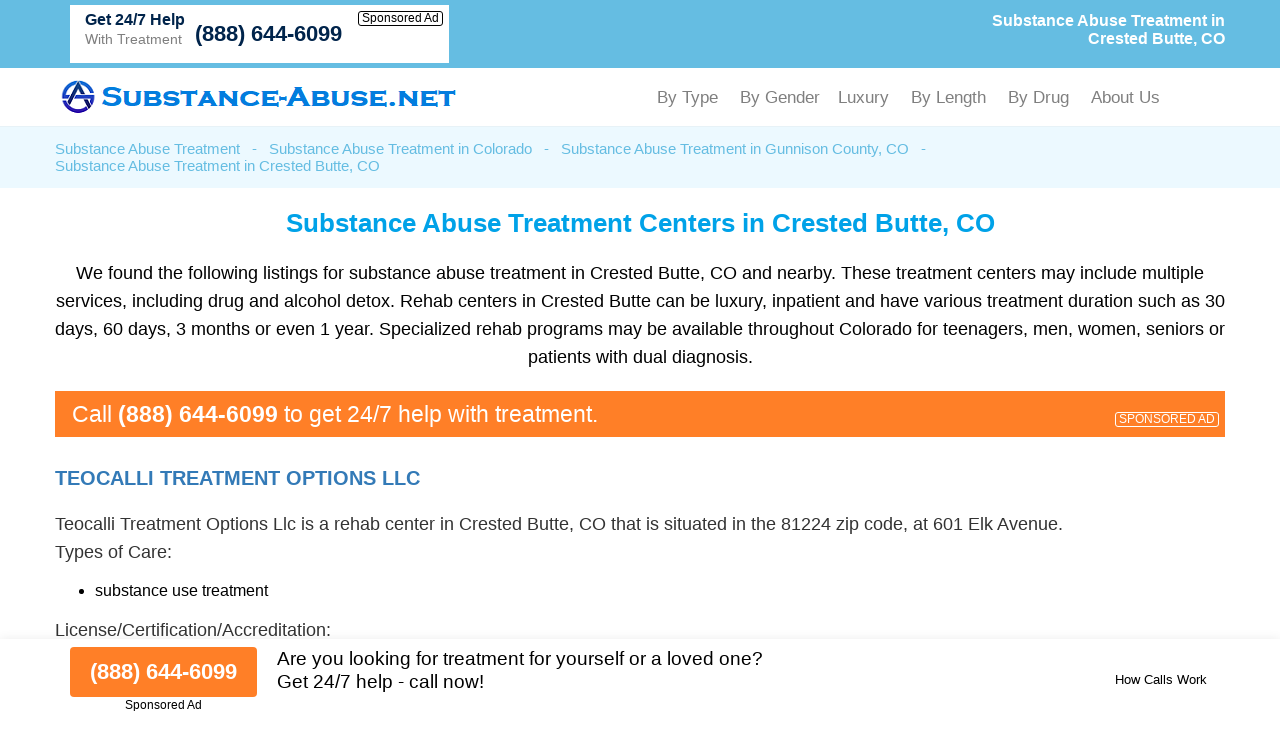

--- FILE ---
content_type: text/html; charset=UTF-8
request_url: https://substance-abuse.net/substance-abuse-treatment/colorado/crested-butte.html
body_size: 44007
content:
<!DOCTYPE html PUBLIC "-//W3C//DTD XHTML 1.0 Transitional//EN" "http://www.w3.org/TR/xhtml1/DTD/xhtml1-transitional.dtd">
<html xmlns="http://www.w3.org/1999/xhtml">
<head>
<title>Substance Abuse Treatment in Crested Butte, CO - (888) 644-6099</title>
<meta http-equiv="Content-Type" content="text/html; charset=utf-8" />

<link href="https://substance-abuse.net/layout/assets/css/main.css" rel="stylesheet" />
<link href="https://substance-abuse.net/layout/assets/css/flexnav.css" rel="stylesheet" type="text/css" />
<meta name="viewport" content="width=device-width, initial-scale=1"/>
<meta http-equiv="content-language" content="en-us" />

<meta name="description" content="Substance abuse treatment in Crested Butte, CO. (888) 644-6099. Best drug and alcohol rehab centers in Crested Butte, Colorado." />	
		
	<meta name="geo.placename" content="Crested Butte, Colorado" />	
	<meta name="geo.region" content="US-CO" />    <script type="text/javascript" src="https://ajax.googleapis.com/ajax/libs/jquery/1.12.4/jquery.min.js"></script>
    <script type="text/javascript" src="https://substance-abuse.net/layout/assets/js/frontend.js"></script>
</head>

<body>
<div class="top_header">
	<div class="container">
    	<div class="topheader_left">
        	<h1>Substance Abuse Treatment in Crested Butte, CO</h1>
        </div>
        <div class="topheader_right">
        	<ul>        	
              
            			 
            <li class="d-flex align-items-end bg-white helpline">
                <div class="support"><h5>Get 24/7 Help</h5><p>With Treatment</p></div>
                <div class="d-flex flex-column align-items-end">
                    <a class="contact_box" href="tel:8886446099">(888) 644-6099</a>
                    <div class="clickmodal text-black">Sponsored Ad</div>
                </div>
            </li>
                                        
            </ul>	
        </div>
    </div>
</div>
<div class="header">
	<div class="container">
		<div class="logo"><a href="https://substance-abuse.net/"><img src="https://substance-abuse.net/logo.png" alt="Substance-Abuse.net" /></a></div>
		<div class="menu_area">
						<div class="menu-button"> 
						<div class="menuicon"><span></span> <span></span> <span></span> </div>
						</div>
						<ul class="flexnav" id="menu" data-breakpoint="800" >                          
						<!--<li class="active"><a href="https://substance-abuse.net/">Substance Abuse Treatment</a></li>-->                  
					   <li>By Type
                        <ul>
						<li><a href="https://substance-abuse.net/substance-abuse-treatment/">Substance Abuse Treatment</a></li>

						<li><a href="https://substance-abuse.net/alcohol-detox-centers/">Alcohol Detox</a></li>

						<li><a href="https://substance-abuse.net/drug-detox-centers/">Drug Detox</a></li>

						<li><a href="https://substance-abuse.net/dual-diagnosis-treatment/">Dual Diagnosis Treatment</a></li>

						<li><a href="https://substance-abuse.net/sober-living/">Sober Living</a></li>


						<li><a href="https://substance-abuse.net/methadone-clinics/">Methadone Clinics</a></li>

						<li><a href="https://substance-abuse.net/suboxone-clinics/">Suboxone Clinics</a></li>

						<li><a href="https://substance-abuse.net/resources/">All Addiction Treatment</a></li>
                        </ul>
                        </li>	
						<li>By Gender
                        <ul>
						<li><a href="https://substance-abuse.net/drug-rehab-for-men/">Drug Rehab for Men</a></li>
						<li><a href="https://substance-abuse.net/drug-rehab-for-women/">Drug Rehab for Women</a></li>
						<li><a href="https://substance-abuse.net/alcohol-rehab-for-men/">Alcohol Rehab for Men</a></li>
						<li><a href="https://substance-abuse.net/alcohol-rehab-for-women/">Alcohol Rehab for Women</a></li>
						<li><a href="https://substance-abuse.net/couples-rehab/">Couples Rehab</a></li>
						<li><a href="https://substance-abuse.net/teen-drug-rehab-alcohol-rehab/">Teen Drug and Alcohol Rehab</a></li>
                        </ul>
						<li>Luxury
                        <ul>
						<li><a href="https://substance-abuse.net/luxury-detox/">Luxury Detox</a></li>
						<li><a href="https://substance-abuse.net/luxury-alcohol-rehab/">Luxury Alcohol Rehab</a></li>
						<li><a href="https://substance-abuse.net/luxury-drug-rehab/">Luxury Drug Rehab</a></li>
						<li><a href="https://substance-abuse.net/holistic-rehab/">Holistic Rehab</a></li>
                        </ul>
                        </li>
						<li>By Length
                        <ul>
						<li><a href="https://substance-abuse.net/one-year-drug-rehab-program/">One Year Drug Rehab</a></li>
						<li><a href="https://substance-abuse.net/90-day-drug-rehab-programs/">90 Day Drug Rehab</a></li>
						<li><a href="https://substance-abuse.net/30-day-inpatient-drug-rehab/">30 Day Drug Rehab</a></li>
						<li><a href="https://substance-abuse.net/long-term-drug-rehab-addiction-treatment-centers/">Long Term Drug Rehab</a></li>
						<li><a href="https://substance-abuse.net/long-term-alcohol-rehab-addiction-treatment/">Long Term Alcohol Rehab</a></li>
						<li><a href="https://substance-abuse.net/short-term-drug-rehab/">Short Term Drug Rehab</a></li>
                        </ul>
                        </li>
						<li>By Drug
                        <ul>
						<li><a href="https://substance-abuse.net/opioid-addiction-treatment/">Opioid Addiction Treatment</a></li>
						<li><a href="https://substance-abuse.net/cocaine-addiction-treatment/">Cocaine Addiction Treatment</a></li>
						<li><a href="https://substance-abuse.net/heroin-treatment/">Heroin Addiction Treatment</a></li>
						<li><a href="https://substance-abuse.net/meth-addiction-treatment/">Meth Addiction Treatment</a></li>
						<li><a href="https://substance-abuse.net/marijuana-addiction-treatment/">Marijuana Addiction Treatment</a></li>
						<li><a href="https://substance-abuse.net/kratom-addiction-treatment/">Kratom Addiction Treatment</a></li>
						<li><a href="https://substance-abuse.net/ativan-addiction-treatment/">Ativan Addiction Treatment</a></li>
						<li><a href="https://substance-abuse.net/codeine-addiction-treatment/">Codeine Addiction Treatment</a></li>
						<li><a href="https://substance-abuse.net/tramadol-addiction-treatment/">Tramadol Addiction Treatment</a></li>
						<li><a href="https://substance-abuse.net/benzodiazepine-addiction-treatment/">Benzodiazepine Addiction Treatment</a></li>
						<li><a href="https://substance-abuse.net/fentanyl-addiction-treatment/">Fentanyl Addiction Treatment</a></li>
						<li><a href="https://substance-abuse.net/xanax-addiction-treatment/">Xanax Addiction Treatment</a></li>
						<li><a href="https://substance-abuse.net/adderall-addiction-treatment/">Adderall Addiction Treatment</a></li>
						<li><a href="https://substance-abuse.net/oxycodone-addiction-treatment/">OxyCodone Addiction Treatment</a></li>
						<li><a href="https://substance-abuse.net/adderall-addiction-treatment/">Adderall Addiction Treatment</a></li>
						<li><a href="https://substance-abuse.net/polysubstance-abuse-treatment/">Polysubstance Abuse Treatment</a></li>
                        </ul>
                        </li>	
						<li>About Us
						<ul>
                        <li><a href="https://substance-abuse.net/about-us/">About</a></li>
                        <li><a href="https://substance-abuse.net/contact-us/">Contact</a></li>
						</ul>
						</li>
					  </ul>
      				<div class="clearfix"></div>
		</div>
	</div>
</div><div class="breadcumb_area">
	<div class="container">
    	<ul>
        	<li><a href="https://substance-abuse.net/" title="Substance Abuse Treatment">Substance Abuse Treatment</a></li>
            <li>-</li>
            <li><a href="https://substance-abuse.net/substance-abuse-treatment/colorado/" title="Substance Abuse Treatment in Colorado">Substance Abuse Treatment in Colorado</a></li>
            <li>-</li>
                        <li><a href="https://substance-abuse.net/substance-abuse-treatment/colorado/gunnison-county.html" title="Substance Abuse Treatment in Gunnison County, CO">Substance Abuse Treatment in Gunnison County, CO</a></li>
            <li>-</li>
                        <li>Substance Abuse Treatment in Crested Butte, CO</li>
        </ul>
    </div>
</div>
<div class="county_area">
	<div class="container">
    	<h2>Substance Abuse Treatment Centers in Crested Butte, CO</h2>
        
        <p>We found the following listings for substance abuse treatment in Crested Butte, CO and nearby. These treatment centers may include multiple services, including drug and alcohol detox. Rehab centers in Crested Butte can be luxury, inpatient and have various treatment duration such as 30 days, 60 days, 3 months or even 1 year. Specialized rehab programs may be available throughout Colorado for teenagers, men, women, seniors or patients with dual diagnosis.</p>
        
	    
        
     
    
            	<div class="adtext adtext-area" style="background-color:#ff7f27; color:#ffffff">
				<p>Call <span style="color:#ffffff">(888) 644-6099</span> to get 24/7 help with treatment.</p>
				<div class="clickmodal text-white">SPONSORED AD</div>
			</div>
            
        <div class="county_box">
        	<h3><a href="https://substance-abuse.net/listings/teocalli-treatment-options-llc-crested-butte-co.html" >Teocalli Treatment Options Llc </a></h3>
                <p>Teocalli Treatment Options Llc is a rehab center in Crested Butte, CO that is situated in the 81224 zip code, at 601 Elk Avenue. </p>
                <p id="fcode" class="facicdpra" >Types of Care:</p><ul class="facicdlst"><li>substance use treatment</li></ul><p id="fcode" class="facicdpra" >License/Certification/Accreditation:</p><ul class="facicdlst"><li>State substance abuse agency</li><li>State department of health</li></ul><p id="fcode" class="facicdpra" >Payment/Insurance/Funding Accepted:</p><ul class="facicdlst"><li>Self-payment</li></ul><p id="fcode" class="facicdpra" >Other Addictions Treatment:</p><ul class="facicdlst"><li>treatment for internet use disorder</li><li>gambling disorder treatment</li><li>general addiction disorder treatment</li></ul><p id="fcode" class="facicdpra" >Age Groups Accepted:</p><ul class="facicdlst"><li>children under 18</li></ul><p id="fcode" class="facicdpra" >Gender Accepted:</p><ul class="facicdlst"><li>women</li><li>men</li></ul>		
  	
         
        <div class="help-center">
            <div class="help-text">
                <p>24/7 help with treatment</p>
            </div>
            <div class="help-numb">
                <span class="bdesphn"><a href="tel:8553976086">(855) 397-6086</a></span>
                <div class="clickmodal">Sponsored Ad</div>
            </div>
        </div>
        	
		
		
	</div>

        
        <div class="county_box">
    	    	<h3><a href="https://substance-abuse.net/listings/colorado-west-regional-mental-health-center-dba-mind-springs-health-aspen-co.html" >Colorado West Regional Mental Health Center Dba Mind Springs Health  <span>- 22.1 miles from Crested Butte, CO</span> </a></h3>
                <p>Colorado West Regional Mental Health Center Dba Mind Springs Health is a substance abuse treatment center in Aspen, CO which is located in the 81611 zip code, at 0405 Castle Creek Road, Suite 207. </p>
                <p id="fcode" class="facicdpra" >Types of Care:</p><ul class="facicdlst"><li>substance use treatment</li><li>treatment for substance abuse and mental health disorders</li></ul><p id="fcode" class="facicdpra" >License/Certification/Accreditation:</p><ul class="facicdlst"><li>State substance abuse agency</li></ul><p id="fcode" class="facicdpra" >Payment/Insurance/Funding Accepted:</p><ul class="facicdlst"><li>Private health insurance including Blue Cross Blue Shield and Oxford Health</li><li>Federal, or any government funding for substance use programs</li><li>Medicare</li><li>Military insurance</li><li>State-financed health insurance plan other than Medicaid</li></ul><p id="fcode" class="facicdpra" >Other Addictions Treatment:</p><ul class="facicdlst"><li>treatment for non-substance use addiction disorder</li></ul><p id="fcode" class="facicdpra" >Gender Accepted:</p><ul class="facicdlst"><li>women</li><li>men</li></ul><p id="fcode" class="facicdpra" >Additional Spoken Languages:</p><ul class="facicdlst"><li>Spanish</li></ul>		
  	
         
        <div class="help-center">
            <div class="help-text">
                <p>24/7 help with treatment</p>
            </div>
            <div class="help-numb">
                <span class="bdesphn"><a href="tel:8553976086">(855) 397-6086</a></span>
                <div class="clickmodal">Sponsored Ad</div>
            </div>
        </div>
        	
		
		
	</div>

        <div class="county_box">
    	    	<h3><a href="https://substance-abuse.net/listings/midwestern-colorado-mental-health-center-dba-the-center-for-mental-health-gunnison-co.html" >Midwestern Colorado Mental Health Center Dba The Center For Mental Health  <span>- 22.7 miles from Crested Butte, CO</span> </a></h3>
                <p>Midwestern Colorado Mental Health Center Dba The Center For Mental Health is a substance abuse treatment center in Gunnison, Colorado that is situated in the 81230 zip code, at 710 North Taylor Street. </p>
                <p id="fcode" class="facicdpra" >Types of Care:</p><ul class="facicdlst"><li>addiction treatment</li><li>treatment for both mental health and substance abuse</li></ul><p id="fcode" class="facicdpra" >License/Certification/Accreditation:</p><ul class="facicdlst"><li>State mental health department</li><li>State substance abuse agency</li></ul><p id="fcode" class="facicdpra" >Payment/Insurance/Funding Accepted:</p><ul class="facicdlst"><li>Medicaid</li><li>Medicare</li><li>Federal, or any government funding for substance use programs</li><li>Private health insurance including Cigna and Blue Cross Blue Shield</li><li>Military insurance</li></ul><p id="fcode" class="facicdpra" >Age Groups Accepted:</p><ul class="facicdlst"><li>teens under 18</li></ul><p id="fcode" class="facicdpra" >Gender Accepted:</p><ul class="facicdlst"><li>men</li><li>women</li></ul>		
  	
         
        <div class="help-center">
            <div class="help-text">
                <p>24/7 help with treatment</p>
            </div>
            <div class="help-numb">
                <span class="bdesphn"><a href="tel:8553976086">(855) 397-6086</a></span>
                <div class="clickmodal">Sponsored Ad</div>
            </div>
        </div>
        	
		
		
	</div>

        <div class="county_box">
    	    	<h3><a href="https://substance-abuse.net/listings/teocalli-treatment-options-llc-gunnison-co.html" >Teocalli Treatment Options Llc  <span>- 23.2 miles from Crested Butte, CO</span> </a></h3>
                <p>Teocalli Treatment Options Llc is an addiction treatment facility in Gunnison, Colorado which is located in the 81230 zip code, at 123 West Tomichi Avenue, Suite 8. </p>
                <p id="fcode" class="facicdpra" >Types of Care:</p><ul class="facicdlst"><li>substance abuse treatment</li></ul><p id="fcode" class="facicdpra" >License/Certification/Accreditation:</p><ul class="facicdlst"><li>State substance abuse agency</li><li>State department of health</li></ul><p id="fcode" class="facicdpra" >Payment/Insurance/Funding Accepted:</p><ul class="facicdlst"><li>Private pay</li></ul><p id="fcode" class="facicdpra" >Special Programs/ Population Groups Supported:</p><ul class="facicdlst"><li>judicial clients</li><li>teens</li></ul><p id="fcode" class="facicdpra" >Other Addictions Treatment:</p><ul class="facicdlst"><li>general addiction disorder treatment</li><li>treatment for gambling disorder</li><li>internet use disorder treatment</li></ul><p id="fcode" class="facicdpra" >Age Groups Accepted:</p><ul class="facicdlst"><li>teens under 18</li></ul><p id="fcode" class="facicdpra" >Gender Accepted:</p><ul class="facicdlst"><li>men</li><li>women</li></ul>		
  	
         
        <div class="help-center">
            <div class="help-text">
                <p>24/7 help with treatment</p>
            </div>
            <div class="help-numb">
                <span class="bdesphn"><a href="tel:8553976086">(855) 397-6086</a></span>
                <div class="clickmodal">Sponsored Ad</div>
            </div>
        </div>
        	
		
		
	</div>

        <div class="county_box">
    	    	<h3><a href="https://substance-abuse.net/listings/colorado-western-slope-counseling-paonia-co.html" >Colorado Western Slope Counseling  <span>- 33.2 miles from Crested Butte, CO</span> </a></h3>
                <p>Colorado Western Slope Counseling is a substance abuse treatment center in Paonia, Colorado that is located in the 81428 zip code, at 42218 Highway 133. </p>
                <p id="fcode" class="facicdpra" >Types of Care:</p><ul class="facicdlst"><li>substance use treatment</li></ul><p id="fcode" class="facicdpra" >License/Certification/Accreditation:</p><ul class="facicdlst"><li>State substance abuse agency</li><li>State department of health</li><li>State mental health department</li></ul><p id="fcode" class="facicdpra" >Payment/Insurance/Funding Accepted:</p><ul class="facicdlst"><li>Private health insurance including Humana and Aetna</li><li>Cash</li></ul><p id="fcode" class="facicdpra" >Special Programs/ Population Groups Supported:</p><ul class="facicdlst"><li>people with trauma</li><li>adult women</li><li>65+ adults</li><li>young adults</li><li>adult men</li></ul><p id="fcode" class="facicdpra" >Age Groups Accepted:</p><ul class="facicdlst"><li>adults</li><li>young adults over 18</li><li>children under 18</li></ul><p id="fcode" class="facicdpra" >Gender Accepted:</p><ul class="facicdlst"><li>women</li><li>men</li></ul>		
  	
         
        <div class="help-center">
            <div class="help-text">
                <p>24/7 help with treatment</p>
            </div>
            <div class="help-numb">
                <span class="bdesphn"><a href="tel:8553976086">(855) 397-6086</a></span>
                <div class="clickmodal">Sponsored Ad</div>
            </div>
        </div>
        	
		
		
	</div>

        <div class="county_box">
    	    	<h3><a href="https://substance-abuse.net/listings/alpine-springs-counseling-pc-carbondale-co.html" >Alpine Springs Counseling Pc  <span>- 38.2 miles from Crested Butte, CO</span> </a></h3>
                <p>Alpine Springs Counseling Pc is a substance abuse treatment center in Carbondale, CO that is located in the 81623 zip code, at 520 South 3rd Street, Room 31. </p>
                <p id="fcode" class="facicdpra" >Types of Care:</p><ul class="facicdlst"><li>substance use treatment</li></ul><p id="fcode" class="facicdpra" >License/Certification/Accreditation:</p><ul class="facicdlst"><li>State substance abuse agency</li></ul><p id="fcode" class="facicdpra" >Payment/Insurance/Funding Accepted:</p><ul class="facicdlst"><li>Self-payment</li></ul><p id="fcode" class="facicdpra" >Special Programs/ Population Groups Supported:</p><ul class="facicdlst"><li>teenagers</li><li>military families</li><li>judicial clients</li><li>active duty military</li><li>people with dual diagnosis treatment</li></ul><p id="fcode" class="facicdpra" >Age Groups Accepted:</p><ul class="facicdlst"><li>teens under 18</li></ul><p id="fcode" class="facicdpra" >Gender Accepted:</p><ul class="facicdlst"><li>women</li><li>men</li></ul>		
  	
         
        <div class="help-center">
            <div class="help-text">
                <p>24/7 help with treatment</p>
            </div>
            <div class="help-numb">
                <span class="bdesphn"><a href="tel:8553976086">(855) 397-6086</a></span>
                <div class="clickmodal">Sponsored Ad</div>
            </div>
        </div>
        	
		
		
	</div>

        <div class="county_box">
    	    	<h3><a href="https://substance-abuse.net/listings/jaywalker-lodge-inc-op-program-carbondale-co.html" >Jaywalker Lodge Inc Op Program  <span>- 38.6 miles from Crested Butte, CO</span> </a></h3>
                <p>Jaywalker Lodge Inc Op Program is a substance abuse treatment facility in Carbondale, Colorado that is situated in the 81623 zip code, at 725 Main Street. </p>
                <p id="fcode" class="facicdpra" >Types of Care:</p><ul class="facicdlst"><li>halfway house</li><li>substance use treatment</li></ul><p id="fcode" class="facicdpra" >License/Certification/Accreditation:</p><ul class="facicdlst"><li>The Joint Commission</li><li>State substance abuse agency</li><li>State department of health</li></ul><p id="fcode" class="facicdpra" >Payment/Insurance/Funding Accepted:</p><ul class="facicdlst"><li>Private pay</li><li>Private health insurance including Blue Cross Blue Shield and Oxford Health</li></ul><p id="fcode" class="facicdpra" >Special Programs/ Population Groups Supported:</p><ul class="facicdlst"><li>people with trauma</li><li>people with dual diagnosis treatment</li><li>adult men</li></ul><p id="fcode" class="facicdpra" >Other Addictions Treatment:</p><ul class="facicdlst"><li>general addiction disorder treatment</li></ul><p id="fcode" class="facicdpra" >Age Groups Accepted:</p><ul class="facicdlst"><li>adults</li><li>young adults</li></ul><p id="fcode" class="facicdpra" >Gender Accepted:</p><ul class="facicdlst"><li>men</li></ul>		
  	
         
        <div class="help-center">
            <div class="help-text">
                <p>24/7 help with treatment</p>
            </div>
            <div class="help-numb">
                <span class="bdesphn"><a href="tel:8553976086">(855) 397-6086</a></span>
                <div class="clickmodal">Sponsored Ad</div>
            </div>
        </div>
        	
		
		
	</div>

        <div class="county_box">
    	    	<h3><a href="https://substance-abuse.net/listings/jaywalker-lodge-inc-carbondale-co.html" >Jaywalker Lodge Inc  <span>- 38.6 miles from Crested Butte, CO</span> </a></h3>
                <p>Jaywalker Lodge Inc is a substance abuse treatment facility in Carbondale, CO which is located in the 81623 zip code, at 811 Main Court. </p>
                <p id="fcode" class="facicdpra" >Types of Care:</p><ul class="facicdlst"><li>substance use treatment</li></ul><p id="fcode" class="facicdpra" >License/Certification/Accreditation:</p><ul class="facicdlst"><li>State substance abuse agency</li><li>The Joint Commission</li></ul><p id="fcode" class="facicdpra" >Payment/Insurance/Funding Accepted:</p><ul class="facicdlst"><li>Private health insurance including Blue Cross Blue Shield and Oxford Health</li><li>Cash</li></ul><p id="fcode" class="facicdpra" >Special Programs/ Population Groups Supported:</p><ul class="facicdlst"><li>people with trauma</li><li>co-occurring mental health and addiction treatment sufferers</li><li>adult men</li></ul><p id="fcode" class="facicdpra" >Other Addictions Treatment:</p><ul class="facicdlst"><li>treatment for non-substance use addiction disorder</li></ul><p id="fcode" class="facicdpra" >Age Groups Accepted:</p><ul class="facicdlst"><li>young adults over 18</li><li>adults</li></ul><p id="fcode" class="facicdpra" >Gender Accepted:</p><ul class="facicdlst"><li>men</li></ul>		
  	
         
        <div class="help-center">
            <div class="help-text">
                <p>24/7 help with treatment</p>
            </div>
            <div class="help-numb">
                <span class="bdesphn"><a href="tel:8553976086">(855) 397-6086</a></span>
                <div class="clickmodal">Sponsored Ad</div>
            </div>
        </div>
        	
		
		
	</div>

        <div class="county_box">
    	    	<h3><a href="https://substance-abuse.net/listings/jaywalker-lodge-inc-solutions-program-carbondale-co.html" >Jaywalker Lodge Inc Solutions Program  <span>- 38.6 miles from Crested Butte, CO</span> </a></h3>
                <p>Jaywalker Lodge Inc Solutions Program is a rehab center in Carbondale, Colorado which is located in the 81623 zip code, at 734 Main Street. </p>
                <p id="fcode" class="facicdpra" >Types of Care:</p><ul class="facicdlst"><li>substance use treatment</li></ul><p id="fcode" class="facicdpra" >License/Certification/Accreditation:</p><ul class="facicdlst"><li>State substance abuse agency</li><li>State department of health</li><li>The Joint Commission</li></ul><p id="fcode" class="facicdpra" >Payment/Insurance/Funding Accepted:</p><ul class="facicdlst"><li>Private health insurance including Avmed and Emblem Health</li><li>Cash</li></ul><p id="fcode" class="facicdpra" >Special Programs/ Population Groups Supported:</p><ul class="facicdlst"><li>adult men</li><li>individuals with co-occurring substance abuse and pain treatment</li><li>people with trauma</li></ul><p id="fcode" class="facicdpra" >Other Addictions Treatment:</p><ul class="facicdlst"><li>treatment for non-substance use addiction disorder</li></ul><p id="fcode" class="facicdpra" >Age Groups Accepted:</p><ul class="facicdlst"><li>adults</li><li>young adults over 18</li></ul><p id="fcode" class="facicdpra" >Gender Accepted:</p><ul class="facicdlst"><li>men</li></ul>		
  	
         
        <div class="help-center">
            <div class="help-text">
                <p>24/7 help with treatment</p>
            </div>
            <div class="help-numb">
                <span class="bdesphn"><a href="tel:8553976086">(855) 397-6086</a></span>
                <div class="clickmodal">Sponsored Ad</div>
            </div>
        </div>
        	
		
		
	</div>

        <div class="county_box">
    	    	<h3><a href="https://substance-abuse.net/listings/colorado-counseling-inc-carbondale-co.html" >Colorado Counseling Inc  <span>- 39.2 miles from Crested Butte, CO</span> </a></h3>
                <p>Colorado Counseling Inc is a substance abuse treatment center in Carbondale, Colorado that is situated in the 81623 zip code, at 1101 Village Road, Suite Ul-6-c. </p>
                <p id="fcode" class="facicdpra" >Types of Care:</p><ul class="facicdlst"><li>addiction treatment</li></ul><p id="fcode" class="facicdpra" >License/Certification/Accreditation:</p><ul class="facicdlst"><li>State department of health</li><li>State substance abuse agency</li></ul><p id="fcode" class="facicdpra" >Payment/Insurance/Funding Accepted:</p><ul class="facicdlst"><li>Military insurance</li><li>Cash or self-payment</li></ul><p id="fcode" class="facicdpra" >Special Programs/ Population Groups Supported:</p><ul class="facicdlst"><li>domestic violence victims</li><li>seniors</li><li>teenagers</li><li>judicial clients</li><li>transitional-age young adults</li></ul><p id="fcode" class="facicdpra" >Other Addictions Treatment:</p><ul class="facicdlst"><li>gambling disorder treatment</li></ul><p id="fcode" class="facicdpra" >Age Groups Accepted:</p><ul class="facicdlst"><li>adults</li><li>children / teenagers</li></ul><p id="fcode" class="facicdpra" >Gender Accepted:</p><ul class="facicdlst"><li>men</li><li>women</li></ul><p id="fcode" class="facicdpra" >Additional Spoken Languages:</p><ul class="facicdlst"><li>Spanish</li></ul>		
  	
         
        <div class="help-center">
            <div class="help-text">
                <p>24/7 help with treatment</p>
            </div>
            <div class="help-numb">
                <span class="bdesphn"><a href="tel:8553976086">(855) 397-6086</a></span>
                <div class="clickmodal">Sponsored Ad</div>
            </div>
        </div>
        	
		
		
	</div>

    
<div class="container">
            	<div class="adtext adtext-area" style="background-color:#ff7f27; color:#ffffff">
				<p>Call <span style="color:#ffffff">(888) 644-6099</span> to get 24/7 help with treatment.</p>
				<div class="clickmodal text-white">SPONSORED AD</div>
			</div>
    </div>

<div itemscope itemtype="https://schema.org/FAQPage">
  <h2 itemprop="name">Frequently Asked Questions About Substance Abuse Treatment in Crested Butte, CO</h2>
  
  <div itemprop="mainEntity" itemscope itemtype="https://schema.org/Question">
    <h3 itemprop="name">What types of substance abuse treatment programs are available in Crested Butte, CO?</h3>
    <div itemprop="acceptedAnswer" itemscope itemtype="https://schema.org/Answer">
      <p itemprop="text">In Crested Butte, CO, you can find various substance abuse treatment programs, including inpatient rehab, outpatient programs, detoxification, and support groups. The choice depends on the individual's needs and severity of addiction.</p>
    </div>
  </div>

  <div itemprop="mainEntity" itemscope itemtype="https://schema.org/Question">
    <h3 itemprop="name">How do I determine if I or a loved one needs substance abuse treatment?</h3>
    <div itemprop="acceptedAnswer" itemscope itemtype="https://schema.org/Answer">
      <p itemprop="text">Recognizing the need for substance abuse treatment involves assessing behavioral changes, increased tolerance, withdrawal symptoms, and a loss of control over substance use. Consultation with a healthcare professional can provide a definitive diagnosis.</p>
    </div>
  </div>

  <div itemprop="mainEntity" itemscope itemtype="https://schema.org/Question">
    <h3 itemprop="name">What is the typical duration of a substance abuse treatment program in Crested Butte, CO?</h3>
    <div itemprop="acceptedAnswer" itemscope itemtype="https://schema.org/Answer">
      <p itemprop="text">The duration of substance abuse treatment programs in Crested Butte varies depending on individual needs and the program type. Typically, programs can range from 30 days for outpatient programs to 60-90 days or more for inpatient rehab, with aftercare and support continuing for an extended period.</p>
    </div>
  </div>

  <div itemprop="mainEntity" itemscope itemtype="https://schema.org/Question">
    <h3 itemprop="name">Is insurance accepted for substance abuse treatment in Crested Butte, Colorado?</h3>
    <div itemprop="acceptedAnswer" itemscope itemtype="https://schema.org/Answer">
      <p itemprop="text">Many substance abuse treatment facilities in Crested Butte, CO accept insurance. It's essential to verify your insurance coverage and the specific treatment facilities that are in-network to understand the financial aspects of your treatment.</p>
    </div>
  </div>

  <div itemprop="mainEntity" itemscope itemtype="https://schema.org/Question">
    <h3 itemprop="name">What are the common therapies used in substance abuse treatment?</h3>
    <div itemprop="acceptedAnswer" itemscope itemtype="https://schema.org/Answer">
      <p itemprop="text">Common therapies include cognitive-behavioral therapy (CBT), individual counseling, group therapy, family therapy, and motivational enhancement therapy. Treatment plans are tailored to the individual's needs and may include a combination of these approaches.</p>
    </div>
  </div>

  <div itemprop="mainEntity" itemscope itemtype="https://schema.org/Question">
    <h3 itemprop="name">Are there specialized treatment programs for adolescents in Crested Butte, CO?</h3>
    <div itemprop="acceptedAnswer" itemscope itemtype="https://schema.org/Answer">
      <p itemprop="text">Yes, Crested Butte offers specialized substance abuse treatment programs for adolescents, recognizing their unique needs. These programs often combine therapy, education, and support to address substance abuse issues in younger individuals.</p>
    </div>
  </div>

  <div itemprop="mainEntity" itemscope itemtype="https://schema.org/Question">
    <h3 itemprop="name">What aftercare options are available following substance abuse treatment in Crested Butte, CO?</h3>
    <div itemprop="acceptedAnswer" itemscope itemtype="https://schema.org/Answer">
      <p itemprop="text">Aftercare options in Crested Butte, CO may include ongoing counseling, support groups, alumni programs, and sober living arrangements. Aftercare is crucial for maintaining sobriety and preventing relapse.</p>
    </div>
  </div>

  <div itemprop="mainEntity" itemscope itemtype="https://schema.org/Question">
    <h3 itemprop="name">How can I find a reputable substance abuse treatment center in Crested Butte, CO?</h3>
    <div itemprop="acceptedAnswer" itemscope itemtype="https://schema.org/Answer">
      <p itemprop="text">To find a reputable treatment center, research online reviews and ratings, ask for recommendations from healthcare professionals, check accreditation and licensing, and inquire about the center's approach to treatment and success rates. It's essential to choose a facility that aligns with your specific needs and goals.</p>
    </div>
  </div>

  <div itemprop="mainEntity" itemscope itemtype="https://schema.org/Question">
    <h3 itemprop="name">Can I visit a substance abuse treatment center in Crested Butte, CO before enrolling?</h3>
    <div itemprop="acceptedAnswer" itemscope itemtype="https://schema.org/Answer">
      <p itemprop="text">Yes, many treatment centers in Crested Butte, CO allow prospective clients to visit before enrolling. It's a good opportunity to assess the facility's environment, meet the staff, and ask any questions you may have about the treatment process.</p>
    </div>
  </div>

</div>


    </div>
    
</div>
<div class="conty_links">
	<div class="container">
    	<h3>Substance Abuse Treatment Near Crested Butte, CO</h3>
        <ul>
        			<li><a href="https://substance-abuse.net/substance-abuse-treatment/colorado/holyoke.html" title="Substance Abuse Treatment in Holyoke, CO">Substance Abuse Treatment in Holyoke, CO</a></li>
        			<li><a href="https://substance-abuse.net/substance-abuse-treatment/colorado/parachute.html" title="Substance Abuse Treatment in Parachute, CO">Substance Abuse Treatment in Parachute, CO</a></li>
        			<li><a href="https://substance-abuse.net/substance-abuse-treatment/colorado/black-hawk.html" title="Substance Abuse Treatment in Black Hawk, CO">Substance Abuse Treatment in Black Hawk, CO</a></li>
        			<li><a href="https://substance-abuse.net/substance-abuse-treatment/colorado/watkins.html" title="Substance Abuse Treatment in Watkins, CO">Substance Abuse Treatment in Watkins, CO</a></li>
        			<li><a href="https://substance-abuse.net/substance-abuse-treatment/colorado/golden.html" title="Substance Abuse Treatment in Golden, CO">Substance Abuse Treatment in Golden, CO</a></li>
        			<li><a href="https://substance-abuse.net/substance-abuse-treatment/colorado/idaho-springs.html" title="Substance Abuse Treatment in Idaho Springs, CO">Substance Abuse Treatment in Idaho Springs, CO</a></li>
        			<li><a href="https://substance-abuse.net/substance-abuse-treatment/colorado/livermore.html" title="Substance Abuse Treatment in Livermore, CO">Substance Abuse Treatment in Livermore, CO</a></li>
        			<li><a href="https://substance-abuse.net/substance-abuse-treatment/colorado/san-luis.html" title="Substance Abuse Treatment in San Luis, CO">Substance Abuse Treatment in San Luis, CO</a></li>
        			<li><a href="https://substance-abuse.net/substance-abuse-treatment/colorado/rangely.html" title="Substance Abuse Treatment in Rangely, CO">Substance Abuse Treatment in Rangely, CO</a></li>
        			<li><a href="https://substance-abuse.net/substance-abuse-treatment/colorado/monument.html" title="Substance Abuse Treatment in Monument, CO">Substance Abuse Treatment in Monument, CO</a></li>
        			<li><a href="https://substance-abuse.net/substance-abuse-treatment/colorado/saguache-county.html" title="Substance Abuse Treatment in Saguache County, CO">Substance Abuse Treatment in Saguache County, CO</a></li>
        			<li><a href="https://substance-abuse.net/substance-abuse-treatment/colorado/lincoln-county.html" title="Substance Abuse Treatment in Lincoln County, CO">Substance Abuse Treatment in Lincoln County, CO</a></li>
        			<li><a href="https://substance-abuse.net/substance-abuse-treatment/colorado/otero-county.html" title="Substance Abuse Treatment in Otero County, CO">Substance Abuse Treatment in Otero County, CO</a></li>
        			<li><a href="https://substance-abuse.net/substance-abuse-treatment/colorado/rio-blanco-county.html" title="Substance Abuse Treatment in Rio Blanco County, CO">Substance Abuse Treatment in Rio Blanco County, CO</a></li>
        			<li><a href="https://substance-abuse.net/substance-abuse-treatment/colorado/clear-creek-county.html" title="Substance Abuse Treatment in Clear Creek County, CO">Substance Abuse Treatment in Clear Creek County, CO</a></li>
        			<li><a href="https://substance-abuse.net/substance-abuse-treatment/colorado/washington-county.html" title="Substance Abuse Treatment in Washington County, CO">Substance Abuse Treatment in Washington County, CO</a></li>
        			<li><a href="https://substance-abuse.net/substance-abuse-treatment/colorado/routt-county.html" title="Substance Abuse Treatment in Routt County, CO">Substance Abuse Treatment in Routt County, CO</a></li>
        			<li><a href="https://substance-abuse.net/substance-abuse-treatment/colorado/alamosa-county.html" title="Substance Abuse Treatment in Alamosa County, CO">Substance Abuse Treatment in Alamosa County, CO</a></li>
        			<li><a href="https://substance-abuse.net/substance-abuse-treatment/colorado/eagle-county.html" title="Substance Abuse Treatment in Eagle County, CO">Substance Abuse Treatment in Eagle County, CO</a></li>
        			<li><a href="https://substance-abuse.net/substance-abuse-treatment/colorado/moffat-county.html" title="Substance Abuse Treatment in Moffat County, CO">Substance Abuse Treatment in Moffat County, CO</a></li>
        			
            </ul>
    </div>
</div>





 <div class="form-container btmstickysec" style="display:none;">
	<div class="container">
		<div class="inrbtmsticky">
			<div class="btmstckylft">
				<div class="btmstkyphnbr">
			    	<a href="tel:8886446099">(888) 644-6099</a>
			    	<div class="clickmodal text-black">Sponsored Ad</div>
			    </div>
					
				<p>Are you looking for treatment for yourself or a loved one?<br/>
				Get 24/7 help - call now!<br/>
							</div>
			<div class="btmstckyrgt text-right">
			    <div class="clickmodal text-black">How Calls Work</div>
			</div>
		</div>
    </div>
</div>


<div class="footer">
	<div class="container">
    	<p>Addiction treatment centers in Crested Butte, CO and nearby. Find substance abuse treatment facilities for alcohol and drug addiction in Crested Butte, CO.</p>
		<p>© Copyright Substance-Abuse.net. All Rights Reserved.</p>
				<p>When you call any number that is not associated with a specific treatment facility listing where a "treatment specialist" is mentioned, or any number or advertisement that is marked with "i", "Ad", "Sponsored Ad" or "Who answers?", you will be calling Legacy Healing, a network of treatment centers that advertises on this site, with locations in Florida, California, New Jersey and Ohio. Treatment may not be offered in your location. Treatment for your specific addiction or mental health condition may not be offered.

If you are experiencing severe emotional distress and/or suicidal thoughts, please seek all available help immediately, including contacting the Suicide & Crisis Lifeline by dialing 988 and/or visiting their website at: <a href="https://988lifeline.org/" rel="nofollow" target="_blank">https://988lifeline.org/</a>. For additional treatment options or to speak to a specific treatment center, you can visit SAMHSA at: <a href="https://www.samhsa.gov/" rel="nofollow" target="_blank">https://www.samhsa.gov/</a>. The Florida Department of Children and Families can provide additional treatment options and can be reached at: <a href="https://www.myflfamilies.com/SAMH-Get-Help" target="_blank">https://www.myflfamilies.com/SAMH-Get-Help</a>.
Substance-Abuse.net provides informational services only.  Substance-Abuse.net is not a mental health, psychiatric and/or substance abuse treatment services organization.  Substance-Abuse.net is not affiliated with any of the addiction or mental health facilities listed on our website or located near you.  Calling one of the sponsored telephone ads listed on our site will route your call to one of our third-party treatment center partners. Substance-Abuse.net does not recommend or endorse specific facilities or any other medical or addiction-related information that may be made available by and through the Site Offerings.  
The Site Offerings do not constitute mental health, psychiatric and/or addiction-related treatment and/or diagnosis.  The Site Offerings are not a substitute for consultation with your healthcare provider or substance abuse professional.  Reliance on any information made available to you by and through the Site Offerings is solely at your own risk.
</p>
	</div>
</div>



<div class="modal-popup">
	<div class="d-flex align-items-center h-100 px-15">
		<div class="modal-container">
			<div class="modal-body">
				<div class="close-btn">x</div>
				<div class="modal-content">
					<p>When you call any number or advertisement that is marked with "i", "Ad", "Sponsored Ad" or "Who answers?" you will be calling Legacy Healing, a network of treatment centers that advertises on this site, with locations in Florida, California, New Jersey and Ohio.</p>
					<p>We are not affiliated with any of the listed mental health or addiction treatment facilities.</p>
					<p>Treatment may not be offered in your location. Treatment for your specific addiction or mental health condition may not be offered.</p>
					<p>If you'd like to find additional treatment options, you can visit SAMHSA at <a href="https://www.samhsa.gov/" rel="nofollow" target="_blank">https://www.samhsa.gov/</a>. In accordance with Florida Law, the Florida Department of Children and Families can provide additional treatment options and can be reached at <a href="https://www.myflfamilies.com/SAMH-Get-Help" target="_blank">https://www.myflfamilies.com/SAMH-Get-Help</a>.</p>
					<p>If you are experiencing severe emotional distress and/or suicidal thoughts, please seek all available help immediately, including contacting the Suicide & Crisis Lifeline by dialing 988 and/or visiting their website at: <a href="https://988lifeline.org/" rel="nofollow" target="_blank">https://988lifeline.org/</a>.</p>
				</div>
			</div>
		</div>
	</div>
</div>


<script type="text/javascript" src="https://substance-abuse.net/layout/assets/js/jquery.flexnav.min.js"></script>
<script type="text/javascript" >$(".flexnav").flexNav();</script>
<script type="text/javascript">
  $( document ).ready(function() {
  $(".form-container").delay(200).fadeIn(200);  
  });  


 $(".panel-heading-right").click(function() {
 $(".panel").slideToggle(200, function(){
 if($(".panel").is(":visible")){
 $(".arrow").addClass("arrow-down");
 $(".arrow").removeClass("arrow-up");   
 }else{
 $(".arrow").addClass("arrow-up");
 $(".arrow").removeClass("arrow-down"); 
 }  
 });
 
}); 

</script>

  
		<!-- Global site tag (gtag.js) - Google Analytics -->
<script async src="https://www.googletagmanager.com/gtag/js?id=UA-206009579-1"></script>
<script>
  window.dataLayer = window.dataLayer || [];
  function gtag(){dataLayer.push(arguments);}
  gtag('js', new Date());

  gtag('config', 'UA-206009579-1');
  
	document.getElementById("clickme").addEventListener("click", function() {
	document.getElementById("lightbox").className = "open";
	});
	
	/*
	document.getElementById("close").addEventListener("click", function() {
	document.getElementById("lightbox").className = "";
	});
	*/
	document.getElementById("lightbox").addEventListener("click", function(e) {
	if (e.target.id == "lightbox") {
	document.getElementById("lightbox").className = "";
	}
	});

	
</script>

<script>
$(document).ready(function(){
  $(".clickmodal").click(function(){
    $(".modal-popup").show();
  });
  $(".close-btn").click(function(){
    $(".modal-popup").hide();
  });
});
</script>
</body>
</html>